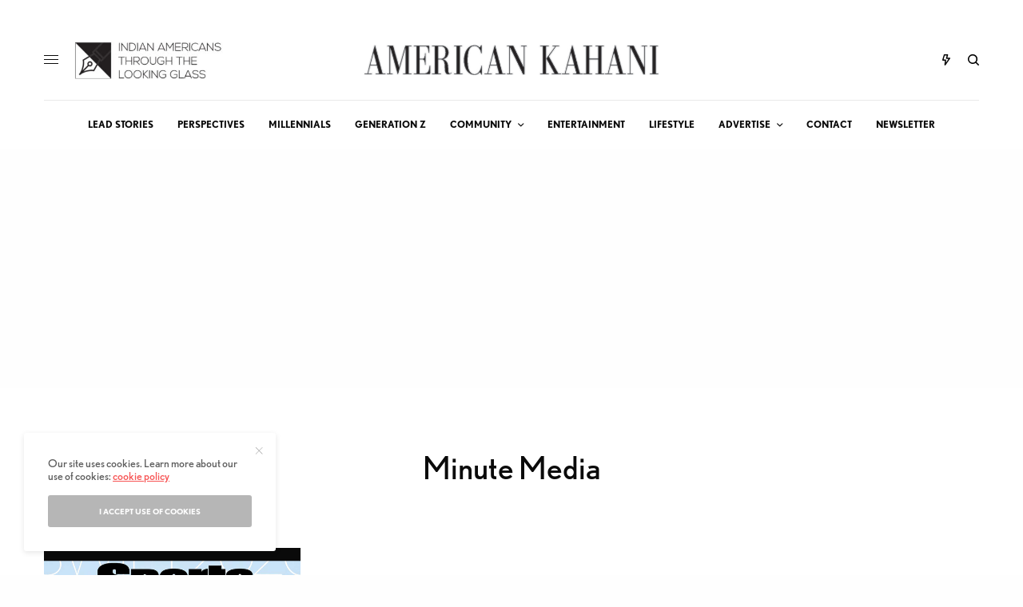

--- FILE ---
content_type: text/html; charset=utf-8
request_url: https://www.google.com/recaptcha/api2/aframe
body_size: 266
content:
<!DOCTYPE HTML><html><head><meta http-equiv="content-type" content="text/html; charset=UTF-8"></head><body><script nonce="yBiu7Aziv0tQbPi1ii8W6Q">/** Anti-fraud and anti-abuse applications only. See google.com/recaptcha */ try{var clients={'sodar':'https://pagead2.googlesyndication.com/pagead/sodar?'};window.addEventListener("message",function(a){try{if(a.source===window.parent){var b=JSON.parse(a.data);var c=clients[b['id']];if(c){var d=document.createElement('img');d.src=c+b['params']+'&rc='+(localStorage.getItem("rc::a")?sessionStorage.getItem("rc::b"):"");window.document.body.appendChild(d);sessionStorage.setItem("rc::e",parseInt(sessionStorage.getItem("rc::e")||0)+1);localStorage.setItem("rc::h",'1769090873624');}}}catch(b){}});window.parent.postMessage("_grecaptcha_ready", "*");}catch(b){}</script></body></html>